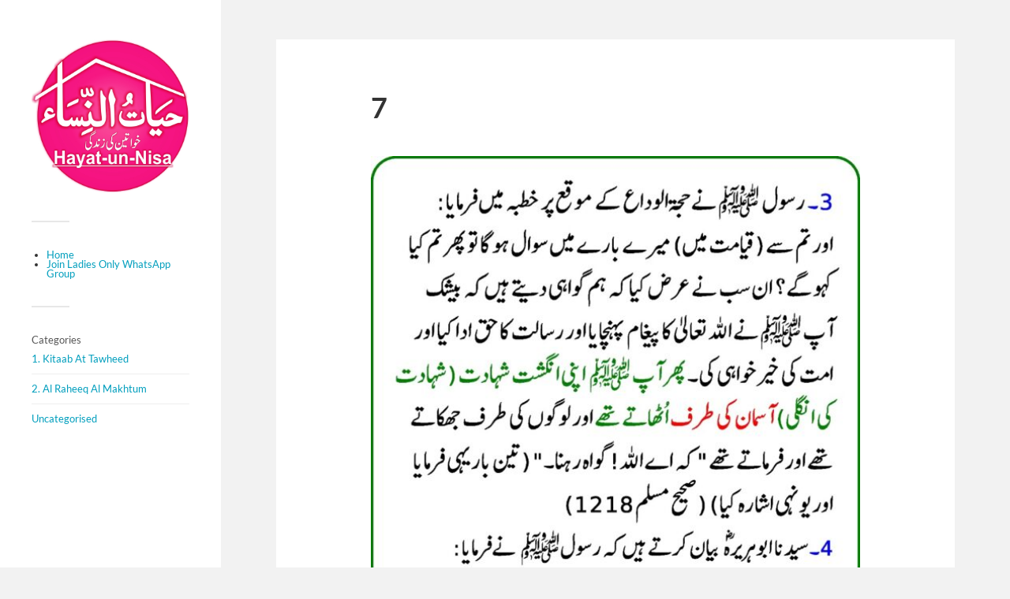

--- FILE ---
content_type: text/html; charset=UTF-8
request_url: https://hayatunnisa.com/?p=52
body_size: 9642
content:
<!DOCTYPE html>

<html class="no-js" dir="ltr" lang="en-GB"
	prefix="og: https://ogp.me/ns#" >

	<head profile="http://gmpg.org/xfn/11">
		
		<meta http-equiv="Content-Type" content="text/html; charset=UTF-8" />
		<meta name="viewport" content="width=device-width, initial-scale=1.0, maximum-scale=1.0, user-scalable=no" >
		 
		<title>7 - Hayat-un-Nisa</title>

		<!-- All in One SEO 4.3.3 - aioseo.com -->
		<meta name="robots" content="max-image-preview:large" />
		<link rel="canonical" href="https://hayatunnisa.com/?p=52" />
		<meta name="generator" content="All in One SEO (AIOSEO) 4.3.3 " />
		<meta property="og:locale" content="en_GB" />
		<meta property="og:site_name" content="Hayat-un-Nisa - hayatunnisa.com" />
		<meta property="og:type" content="article" />
		<meta property="og:title" content="7 - Hayat-un-Nisa" />
		<meta property="og:url" content="https://hayatunnisa.com/?p=52" />
		<meta property="og:image" content="https://hayatunnisa.com/wp-content/uploads/2023/03/IMG-20230317-WA0007.jpg" />
		<meta property="og:image:secure_url" content="https://hayatunnisa.com/wp-content/uploads/2023/03/IMG-20230317-WA0007.jpg" />
		<meta property="article:published_time" content="2023-03-19T09:03:13+00:00" />
		<meta property="article:modified_time" content="2023-03-19T09:03:48+00:00" />
		<meta name="twitter:card" content="summary_large_image" />
		<meta name="twitter:title" content="7 - Hayat-un-Nisa" />
		<meta name="twitter:image" content="https://hayatunnisa.com/wp-content/uploads/2023/03/IMG-20230317-WA0007.jpg" />
		<script type="application/ld+json" class="aioseo-schema">
			{"@context":"https:\/\/schema.org","@graph":[{"@type":"BlogPosting","@id":"https:\/\/hayatunnisa.com\/?p=52#blogposting","name":"7 - Hayat-un-Nisa","headline":"7","author":{"@id":"https:\/\/hayatunnisa.com\/?author=1#author"},"publisher":{"@id":"https:\/\/hayatunnisa.com\/#organization"},"image":{"@type":"ImageObject","url":"https:\/\/hayatunnisa.com\/wp-content\/uploads\/2023\/03\/IMG-20230215-WA0021.jpg","width":959,"height":1600},"datePublished":"2023-03-19T09:03:13+00:00","dateModified":"2023-03-19T09:03:48+00:00","inLanguage":"en-GB","mainEntityOfPage":{"@id":"https:\/\/hayatunnisa.com\/?p=52#webpage"},"isPartOf":{"@id":"https:\/\/hayatunnisa.com\/?p=52#webpage"},"articleSection":"Uncategorised"},{"@type":"BreadcrumbList","@id":"https:\/\/hayatunnisa.com\/?p=52#breadcrumblist","itemListElement":[{"@type":"ListItem","@id":"https:\/\/hayatunnisa.com\/#listItem","position":1,"item":{"@type":"WebPage","@id":"https:\/\/hayatunnisa.com\/","name":"Home","description":"Posts of Books \u06a9\u062a\u0627\u0628\u0648\u06ba \u06a9\u06cc \u067e\u0648\u0633\u0679 1. Kitaab At Tawheed \u06a9\u062a\u0627\u0628\u064f \u0627\u0644\u062a\u0648\u062d\u06cc\u062f 2. Al Raheeq Al Makhtum \u0627\u0644\u0631\u062d\u06cc\u0642\u064f \u0627\u0644\u0645\u062e\u062a\u0648\u0645 Quraani Ayaat \u0642\u0631\u0622\u0646\u06cc \u0622\u06cc\u0627\u062a","url":"https:\/\/hayatunnisa.com\/"},"nextItem":"https:\/\/hayatunnisa.com\/?p=52#listItem"},{"@type":"ListItem","@id":"https:\/\/hayatunnisa.com\/?p=52#listItem","position":2,"item":{"@type":"WebPage","@id":"https:\/\/hayatunnisa.com\/?p=52","name":"7","url":"https:\/\/hayatunnisa.com\/?p=52"},"previousItem":"https:\/\/hayatunnisa.com\/#listItem"}]},{"@type":"Organization","@id":"https:\/\/hayatunnisa.com\/#organization","name":"hayatunnisa.com","url":"https:\/\/hayatunnisa.com\/","logo":{"@type":"ImageObject","url":"https:\/\/hayatunnisa.com\/wp-content\/uploads\/2023\/03\/IMG-20230317-WA0007.jpg","@id":"https:\/\/hayatunnisa.com\/#organizationLogo","width":554,"height":540},"image":{"@id":"https:\/\/hayatunnisa.com\/#organizationLogo"}},{"@type":"Person","@id":"https:\/\/hayatunnisa.com\/?author=1#author","url":"https:\/\/hayatunnisa.com\/?author=1","name":"Admin","image":{"@type":"ImageObject","@id":"https:\/\/hayatunnisa.com\/?p=52#authorImage","url":"https:\/\/secure.gravatar.com\/avatar\/98003409747592fd6ed7981ad857de4c?s=96&d=mm&r=g","width":96,"height":96,"caption":"Admin"}},{"@type":"WebPage","@id":"https:\/\/hayatunnisa.com\/?p=52#webpage","url":"https:\/\/hayatunnisa.com\/?p=52","name":"7 - Hayat-un-Nisa","inLanguage":"en-GB","isPartOf":{"@id":"https:\/\/hayatunnisa.com\/#website"},"breadcrumb":{"@id":"https:\/\/hayatunnisa.com\/?p=52#breadcrumblist"},"author":{"@id":"https:\/\/hayatunnisa.com\/?author=1#author"},"creator":{"@id":"https:\/\/hayatunnisa.com\/?author=1#author"},"image":{"@type":"ImageObject","url":"https:\/\/hayatunnisa.com\/wp-content\/uploads\/2023\/03\/IMG-20230215-WA0021.jpg","@id":"https:\/\/hayatunnisa.com\/#mainImage","width":959,"height":1600},"primaryImageOfPage":{"@id":"https:\/\/hayatunnisa.com\/?p=52#mainImage"},"datePublished":"2023-03-19T09:03:13+00:00","dateModified":"2023-03-19T09:03:48+00:00"},{"@type":"WebSite","@id":"https:\/\/hayatunnisa.com\/#website","url":"https:\/\/hayatunnisa.com\/","name":"hayatunnisa.com","description":"hayatunnisa.com","inLanguage":"en-GB","publisher":{"@id":"https:\/\/hayatunnisa.com\/#organization"}}]}
		</script>
		<!-- All in One SEO -->

<script>document.documentElement.className = document.documentElement.className.replace("no-js","js");</script>
<link rel="alternate" type="application/rss+xml" title="Hayat-un-Nisa &raquo; Feed" href="https://hayatunnisa.com/?feed=rss2" />
<link rel="alternate" type="application/rss+xml" title="Hayat-un-Nisa &raquo; Comments Feed" href="https://hayatunnisa.com/?feed=comments-rss2" />
<link rel="alternate" type="application/rss+xml" title="Hayat-un-Nisa &raquo; 7 Comments Feed" href="https://hayatunnisa.com/?feed=rss2&#038;p=52" />
<script type="text/javascript">
window._wpemojiSettings = {"baseUrl":"https:\/\/s.w.org\/images\/core\/emoji\/14.0.0\/72x72\/","ext":".png","svgUrl":"https:\/\/s.w.org\/images\/core\/emoji\/14.0.0\/svg\/","svgExt":".svg","source":{"concatemoji":"https:\/\/hayatunnisa.com\/wp-includes\/js\/wp-emoji-release.min.js?ver=6.1.9"}};
/*! This file is auto-generated */
!function(e,a,t){var n,r,o,i=a.createElement("canvas"),p=i.getContext&&i.getContext("2d");function s(e,t){var a=String.fromCharCode,e=(p.clearRect(0,0,i.width,i.height),p.fillText(a.apply(this,e),0,0),i.toDataURL());return p.clearRect(0,0,i.width,i.height),p.fillText(a.apply(this,t),0,0),e===i.toDataURL()}function c(e){var t=a.createElement("script");t.src=e,t.defer=t.type="text/javascript",a.getElementsByTagName("head")[0].appendChild(t)}for(o=Array("flag","emoji"),t.supports={everything:!0,everythingExceptFlag:!0},r=0;r<o.length;r++)t.supports[o[r]]=function(e){if(p&&p.fillText)switch(p.textBaseline="top",p.font="600 32px Arial",e){case"flag":return s([127987,65039,8205,9895,65039],[127987,65039,8203,9895,65039])?!1:!s([55356,56826,55356,56819],[55356,56826,8203,55356,56819])&&!s([55356,57332,56128,56423,56128,56418,56128,56421,56128,56430,56128,56423,56128,56447],[55356,57332,8203,56128,56423,8203,56128,56418,8203,56128,56421,8203,56128,56430,8203,56128,56423,8203,56128,56447]);case"emoji":return!s([129777,127995,8205,129778,127999],[129777,127995,8203,129778,127999])}return!1}(o[r]),t.supports.everything=t.supports.everything&&t.supports[o[r]],"flag"!==o[r]&&(t.supports.everythingExceptFlag=t.supports.everythingExceptFlag&&t.supports[o[r]]);t.supports.everythingExceptFlag=t.supports.everythingExceptFlag&&!t.supports.flag,t.DOMReady=!1,t.readyCallback=function(){t.DOMReady=!0},t.supports.everything||(n=function(){t.readyCallback()},a.addEventListener?(a.addEventListener("DOMContentLoaded",n,!1),e.addEventListener("load",n,!1)):(e.attachEvent("onload",n),a.attachEvent("onreadystatechange",function(){"complete"===a.readyState&&t.readyCallback()})),(e=t.source||{}).concatemoji?c(e.concatemoji):e.wpemoji&&e.twemoji&&(c(e.twemoji),c(e.wpemoji)))}(window,document,window._wpemojiSettings);
</script>
<style type="text/css">
img.wp-smiley,
img.emoji {
	display: inline !important;
	border: none !important;
	box-shadow: none !important;
	height: 1em !important;
	width: 1em !important;
	margin: 0 0.07em !important;
	vertical-align: -0.1em !important;
	background: none !important;
	padding: 0 !important;
}
</style>
	
<link rel='stylesheet' id='wp-block-library-css' href='https://hayatunnisa.com/wp-includes/css/dist/block-library/style.min.css?ver=6.1.9' type='text/css' media='all' />
<link rel='stylesheet' id='classic-theme-styles-css' href='https://hayatunnisa.com/wp-includes/css/classic-themes.min.css?ver=1' type='text/css' media='all' />
<style id='global-styles-inline-css' type='text/css'>
body{--wp--preset--color--black: #333;--wp--preset--color--cyan-bluish-gray: #abb8c3;--wp--preset--color--white: #fff;--wp--preset--color--pale-pink: #f78da7;--wp--preset--color--vivid-red: #cf2e2e;--wp--preset--color--luminous-vivid-orange: #ff6900;--wp--preset--color--luminous-vivid-amber: #fcb900;--wp--preset--color--light-green-cyan: #7bdcb5;--wp--preset--color--vivid-green-cyan: #00d084;--wp--preset--color--pale-cyan-blue: #8ed1fc;--wp--preset--color--vivid-cyan-blue: #0693e3;--wp--preset--color--vivid-purple: #9b51e0;--wp--preset--color--accent: #019EBD;--wp--preset--color--dark-gray: #444;--wp--preset--color--medium-gray: #666;--wp--preset--color--light-gray: #767676;--wp--preset--gradient--vivid-cyan-blue-to-vivid-purple: linear-gradient(135deg,rgba(6,147,227,1) 0%,rgb(155,81,224) 100%);--wp--preset--gradient--light-green-cyan-to-vivid-green-cyan: linear-gradient(135deg,rgb(122,220,180) 0%,rgb(0,208,130) 100%);--wp--preset--gradient--luminous-vivid-amber-to-luminous-vivid-orange: linear-gradient(135deg,rgba(252,185,0,1) 0%,rgba(255,105,0,1) 100%);--wp--preset--gradient--luminous-vivid-orange-to-vivid-red: linear-gradient(135deg,rgba(255,105,0,1) 0%,rgb(207,46,46) 100%);--wp--preset--gradient--very-light-gray-to-cyan-bluish-gray: linear-gradient(135deg,rgb(238,238,238) 0%,rgb(169,184,195) 100%);--wp--preset--gradient--cool-to-warm-spectrum: linear-gradient(135deg,rgb(74,234,220) 0%,rgb(151,120,209) 20%,rgb(207,42,186) 40%,rgb(238,44,130) 60%,rgb(251,105,98) 80%,rgb(254,248,76) 100%);--wp--preset--gradient--blush-light-purple: linear-gradient(135deg,rgb(255,206,236) 0%,rgb(152,150,240) 100%);--wp--preset--gradient--blush-bordeaux: linear-gradient(135deg,rgb(254,205,165) 0%,rgb(254,45,45) 50%,rgb(107,0,62) 100%);--wp--preset--gradient--luminous-dusk: linear-gradient(135deg,rgb(255,203,112) 0%,rgb(199,81,192) 50%,rgb(65,88,208) 100%);--wp--preset--gradient--pale-ocean: linear-gradient(135deg,rgb(255,245,203) 0%,rgb(182,227,212) 50%,rgb(51,167,181) 100%);--wp--preset--gradient--electric-grass: linear-gradient(135deg,rgb(202,248,128) 0%,rgb(113,206,126) 100%);--wp--preset--gradient--midnight: linear-gradient(135deg,rgb(2,3,129) 0%,rgb(40,116,252) 100%);--wp--preset--duotone--dark-grayscale: url('#wp-duotone-dark-grayscale');--wp--preset--duotone--grayscale: url('#wp-duotone-grayscale');--wp--preset--duotone--purple-yellow: url('#wp-duotone-purple-yellow');--wp--preset--duotone--blue-red: url('#wp-duotone-blue-red');--wp--preset--duotone--midnight: url('#wp-duotone-midnight');--wp--preset--duotone--magenta-yellow: url('#wp-duotone-magenta-yellow');--wp--preset--duotone--purple-green: url('#wp-duotone-purple-green');--wp--preset--duotone--blue-orange: url('#wp-duotone-blue-orange');--wp--preset--font-size--small: 16px;--wp--preset--font-size--medium: 20px;--wp--preset--font-size--large: 24px;--wp--preset--font-size--x-large: 42px;--wp--preset--font-size--normal: 18px;--wp--preset--font-size--larger: 27px;--wp--preset--spacing--20: 0.44rem;--wp--preset--spacing--30: 0.67rem;--wp--preset--spacing--40: 1rem;--wp--preset--spacing--50: 1.5rem;--wp--preset--spacing--60: 2.25rem;--wp--preset--spacing--70: 3.38rem;--wp--preset--spacing--80: 5.06rem;}:where(.is-layout-flex){gap: 0.5em;}body .is-layout-flow > .alignleft{float: left;margin-inline-start: 0;margin-inline-end: 2em;}body .is-layout-flow > .alignright{float: right;margin-inline-start: 2em;margin-inline-end: 0;}body .is-layout-flow > .aligncenter{margin-left: auto !important;margin-right: auto !important;}body .is-layout-constrained > .alignleft{float: left;margin-inline-start: 0;margin-inline-end: 2em;}body .is-layout-constrained > .alignright{float: right;margin-inline-start: 2em;margin-inline-end: 0;}body .is-layout-constrained > .aligncenter{margin-left: auto !important;margin-right: auto !important;}body .is-layout-constrained > :where(:not(.alignleft):not(.alignright):not(.alignfull)){max-width: var(--wp--style--global--content-size);margin-left: auto !important;margin-right: auto !important;}body .is-layout-constrained > .alignwide{max-width: var(--wp--style--global--wide-size);}body .is-layout-flex{display: flex;}body .is-layout-flex{flex-wrap: wrap;align-items: center;}body .is-layout-flex > *{margin: 0;}:where(.wp-block-columns.is-layout-flex){gap: 2em;}.has-black-color{color: var(--wp--preset--color--black) !important;}.has-cyan-bluish-gray-color{color: var(--wp--preset--color--cyan-bluish-gray) !important;}.has-white-color{color: var(--wp--preset--color--white) !important;}.has-pale-pink-color{color: var(--wp--preset--color--pale-pink) !important;}.has-vivid-red-color{color: var(--wp--preset--color--vivid-red) !important;}.has-luminous-vivid-orange-color{color: var(--wp--preset--color--luminous-vivid-orange) !important;}.has-luminous-vivid-amber-color{color: var(--wp--preset--color--luminous-vivid-amber) !important;}.has-light-green-cyan-color{color: var(--wp--preset--color--light-green-cyan) !important;}.has-vivid-green-cyan-color{color: var(--wp--preset--color--vivid-green-cyan) !important;}.has-pale-cyan-blue-color{color: var(--wp--preset--color--pale-cyan-blue) !important;}.has-vivid-cyan-blue-color{color: var(--wp--preset--color--vivid-cyan-blue) !important;}.has-vivid-purple-color{color: var(--wp--preset--color--vivid-purple) !important;}.has-black-background-color{background-color: var(--wp--preset--color--black) !important;}.has-cyan-bluish-gray-background-color{background-color: var(--wp--preset--color--cyan-bluish-gray) !important;}.has-white-background-color{background-color: var(--wp--preset--color--white) !important;}.has-pale-pink-background-color{background-color: var(--wp--preset--color--pale-pink) !important;}.has-vivid-red-background-color{background-color: var(--wp--preset--color--vivid-red) !important;}.has-luminous-vivid-orange-background-color{background-color: var(--wp--preset--color--luminous-vivid-orange) !important;}.has-luminous-vivid-amber-background-color{background-color: var(--wp--preset--color--luminous-vivid-amber) !important;}.has-light-green-cyan-background-color{background-color: var(--wp--preset--color--light-green-cyan) !important;}.has-vivid-green-cyan-background-color{background-color: var(--wp--preset--color--vivid-green-cyan) !important;}.has-pale-cyan-blue-background-color{background-color: var(--wp--preset--color--pale-cyan-blue) !important;}.has-vivid-cyan-blue-background-color{background-color: var(--wp--preset--color--vivid-cyan-blue) !important;}.has-vivid-purple-background-color{background-color: var(--wp--preset--color--vivid-purple) !important;}.has-black-border-color{border-color: var(--wp--preset--color--black) !important;}.has-cyan-bluish-gray-border-color{border-color: var(--wp--preset--color--cyan-bluish-gray) !important;}.has-white-border-color{border-color: var(--wp--preset--color--white) !important;}.has-pale-pink-border-color{border-color: var(--wp--preset--color--pale-pink) !important;}.has-vivid-red-border-color{border-color: var(--wp--preset--color--vivid-red) !important;}.has-luminous-vivid-orange-border-color{border-color: var(--wp--preset--color--luminous-vivid-orange) !important;}.has-luminous-vivid-amber-border-color{border-color: var(--wp--preset--color--luminous-vivid-amber) !important;}.has-light-green-cyan-border-color{border-color: var(--wp--preset--color--light-green-cyan) !important;}.has-vivid-green-cyan-border-color{border-color: var(--wp--preset--color--vivid-green-cyan) !important;}.has-pale-cyan-blue-border-color{border-color: var(--wp--preset--color--pale-cyan-blue) !important;}.has-vivid-cyan-blue-border-color{border-color: var(--wp--preset--color--vivid-cyan-blue) !important;}.has-vivid-purple-border-color{border-color: var(--wp--preset--color--vivid-purple) !important;}.has-vivid-cyan-blue-to-vivid-purple-gradient-background{background: var(--wp--preset--gradient--vivid-cyan-blue-to-vivid-purple) !important;}.has-light-green-cyan-to-vivid-green-cyan-gradient-background{background: var(--wp--preset--gradient--light-green-cyan-to-vivid-green-cyan) !important;}.has-luminous-vivid-amber-to-luminous-vivid-orange-gradient-background{background: var(--wp--preset--gradient--luminous-vivid-amber-to-luminous-vivid-orange) !important;}.has-luminous-vivid-orange-to-vivid-red-gradient-background{background: var(--wp--preset--gradient--luminous-vivid-orange-to-vivid-red) !important;}.has-very-light-gray-to-cyan-bluish-gray-gradient-background{background: var(--wp--preset--gradient--very-light-gray-to-cyan-bluish-gray) !important;}.has-cool-to-warm-spectrum-gradient-background{background: var(--wp--preset--gradient--cool-to-warm-spectrum) !important;}.has-blush-light-purple-gradient-background{background: var(--wp--preset--gradient--blush-light-purple) !important;}.has-blush-bordeaux-gradient-background{background: var(--wp--preset--gradient--blush-bordeaux) !important;}.has-luminous-dusk-gradient-background{background: var(--wp--preset--gradient--luminous-dusk) !important;}.has-pale-ocean-gradient-background{background: var(--wp--preset--gradient--pale-ocean) !important;}.has-electric-grass-gradient-background{background: var(--wp--preset--gradient--electric-grass) !important;}.has-midnight-gradient-background{background: var(--wp--preset--gradient--midnight) !important;}.has-small-font-size{font-size: var(--wp--preset--font-size--small) !important;}.has-medium-font-size{font-size: var(--wp--preset--font-size--medium) !important;}.has-large-font-size{font-size: var(--wp--preset--font-size--large) !important;}.has-x-large-font-size{font-size: var(--wp--preset--font-size--x-large) !important;}
.wp-block-navigation a:where(:not(.wp-element-button)){color: inherit;}
:where(.wp-block-columns.is-layout-flex){gap: 2em;}
.wp-block-pullquote{font-size: 1.5em;line-height: 1.6;}
</style>
<link rel='stylesheet' id='tnado_hidefi_styles-css' href='https://hayatunnisa.com/wp-content/plugins/hide-featured-image-on-all-single-pagepost//tnado-styles.css?ver=6.1.9' type='text/css' media='all' />
<link rel='stylesheet' id='wp-imageviewer-css' href='https://hayatunnisa.com/wp-content/plugins/wp-imageviewer/imageviewer/iv-viewer.css?ver=2.0.6' type='text/css' media='screen' />
<link rel='stylesheet' id='ari-fancybox-css' href='https://hayatunnisa.com/wp-content/plugins/ari-fancy-lightbox/assets/fancybox/jquery.fancybox.min.css?ver=1.3.9' type='text/css' media='all' />
<link rel='stylesheet' id='fukasawa_googleFonts-css' href='https://hayatunnisa.com/wp-content/themes/fukasawa/assets/css/fonts.css?ver=6.1.9' type='text/css' media='all' />
<link rel='stylesheet' id='fukasawa_genericons-css' href='https://hayatunnisa.com/wp-content/themes/fukasawa/assets/fonts/genericons/genericons.css?ver=6.1.9' type='text/css' media='all' />
<link rel='stylesheet' id='fukasawa_style-css' href='https://hayatunnisa.com/wp-content/themes/fukasawa/style.css' type='text/css' media='all' />
<script type='text/javascript' src='https://hayatunnisa.com/wp-includes/js/jquery/jquery.min.js?ver=3.6.1' id='jquery-core-js'></script>
<script type='text/javascript' src='https://hayatunnisa.com/wp-includes/js/jquery/jquery-migrate.min.js?ver=3.3.2' id='jquery-migrate-js'></script>
<script type='text/javascript' src='https://hayatunnisa.com/wp-content/themes/fukasawa/assets/js/flexslider.js?ver=1' id='fukasawa_flexslider-js'></script>
<script type='text/javascript' src='https://hayatunnisa.com/wp-content/plugins/wp-image-zoooom/assets/js/jquery.image_zoom.min.js?ver=1.52.1' id='image_zoooom-js'></script>
<script type='text/javascript' id='image_zoooom-init-js-extra'>
/* <![CDATA[ */
var IZ = {"with_woocommerce":"0","exchange_thumbnails":"1","woo_categories":"0","enable_mobile":"","options":{"lensShape":"round","zoomType":"lens","lensSize":200,"borderSize":1,"borderColour":"#ffffff","cursor":"default","lensFadeIn":0.5,"lensFadeOut":0.5,"tint":"true","tintColour":"#ffffff","tintOpacity":0.1},"woo_slider":"0"};
/* ]]> */
</script>
<script type='text/javascript' src='https://hayatunnisa.com/wp-content/plugins/wp-image-zoooom/assets/js/image_zoom-init.js?ver=1.52.1' id='image_zoooom-init-js'></script>
<script type='text/javascript' id='ari-fancybox-js-extra'>
/* <![CDATA[ */
var ARI_FANCYBOX = {"lightbox":{"touch":{"vertical":true,"momentum":true},"buttons":["slideShow","fullScreen","thumbs","close"],"lang":"custom","i18n":{"custom":{"PREV":"Previous","NEXT":"Next","PLAY_START":"Start slideshow (P)","PLAY_STOP":"Stop slideshow (P)","FULL_SCREEN":"Full screen (F)","THUMBS":"Thumbnails (G)","CLOSE":"Close (Esc)","ERROR":"The requested content cannot be loaded. <br\/> Please try again later."}}},"convert":{},"viewers":{"pdfjs":{"url":"https:\/\/hayatunnisa.com\/wp-content\/plugins\/ari-fancy-lightbox\/assets\/pdfjs\/web\/viewer.html"}}};
/* ]]> */
</script>
<script type='text/javascript' src='https://hayatunnisa.com/wp-content/plugins/ari-fancy-lightbox/assets/fancybox/jquery.fancybox.min.js?ver=1.3.9' id='ari-fancybox-js'></script>
<link rel="https://api.w.org/" href="https://hayatunnisa.com/index.php?rest_route=/" /><link rel="alternate" type="application/json" href="https://hayatunnisa.com/index.php?rest_route=/wp/v2/posts/52" /><link rel="EditURI" type="application/rsd+xml" title="RSD" href="https://hayatunnisa.com/xmlrpc.php?rsd" />
<link rel="wlwmanifest" type="application/wlwmanifest+xml" href="https://hayatunnisa.com/wp-includes/wlwmanifest.xml" />
<meta name="generator" content="WordPress 6.1.9" />
<link rel='shortlink' href='https://hayatunnisa.com/?p=52' />
<link rel="alternate" type="application/json+oembed" href="https://hayatunnisa.com/index.php?rest_route=%2Foembed%2F1.0%2Fembed&#038;url=https%3A%2F%2Fhayatunnisa.com%2F%3Fp%3D52" />
<link rel="alternate" type="text/xml+oembed" href="https://hayatunnisa.com/index.php?rest_route=%2Foembed%2F1.0%2Fembed&#038;url=https%3A%2F%2Fhayatunnisa.com%2F%3Fp%3D52&#038;format=xml" />
<style type="text/css">BODY .fancybox-container{z-index:200000}BODY .fancybox-is-open .fancybox-bg{opacity:0.87}BODY .fancybox-bg {background-color:#0f0f11}BODY .fancybox-thumbs {background-color:#ffffff}</style><!-- Customizer CSS --><style type="text/css"></style><!--/Customizer CSS--><style type="text/css">img.zoooom,.zoooom img{padding:0!important;}</style>		<style type="text/css" id="wp-custom-css">
			
.posts .post-container { 
	overflow: hidden;
	padding: 10px;
	width: 100%;
}		</style>
		
<meta name="viewport" content="width=device-width, user-scalable=yes, initial-scale=1.0, minimum-scale=0.1, maximum-scale=10.0">
	
	</head>
	
	<body class="post-template-default single single-post postid-52 single-format-standard wp-custom-logo wp-is-not-mobile">

		<svg xmlns="http://www.w3.org/2000/svg" viewBox="0 0 0 0" width="0" height="0" focusable="false" role="none" style="visibility: hidden; position: absolute; left: -9999px; overflow: hidden;" ><defs><filter id="wp-duotone-dark-grayscale"><feColorMatrix color-interpolation-filters="sRGB" type="matrix" values=" .299 .587 .114 0 0 .299 .587 .114 0 0 .299 .587 .114 0 0 .299 .587 .114 0 0 " /><feComponentTransfer color-interpolation-filters="sRGB" ><feFuncR type="table" tableValues="0 0.49803921568627" /><feFuncG type="table" tableValues="0 0.49803921568627" /><feFuncB type="table" tableValues="0 0.49803921568627" /><feFuncA type="table" tableValues="1 1" /></feComponentTransfer><feComposite in2="SourceGraphic" operator="in" /></filter></defs></svg><svg xmlns="http://www.w3.org/2000/svg" viewBox="0 0 0 0" width="0" height="0" focusable="false" role="none" style="visibility: hidden; position: absolute; left: -9999px; overflow: hidden;" ><defs><filter id="wp-duotone-grayscale"><feColorMatrix color-interpolation-filters="sRGB" type="matrix" values=" .299 .587 .114 0 0 .299 .587 .114 0 0 .299 .587 .114 0 0 .299 .587 .114 0 0 " /><feComponentTransfer color-interpolation-filters="sRGB" ><feFuncR type="table" tableValues="0 1" /><feFuncG type="table" tableValues="0 1" /><feFuncB type="table" tableValues="0 1" /><feFuncA type="table" tableValues="1 1" /></feComponentTransfer><feComposite in2="SourceGraphic" operator="in" /></filter></defs></svg><svg xmlns="http://www.w3.org/2000/svg" viewBox="0 0 0 0" width="0" height="0" focusable="false" role="none" style="visibility: hidden; position: absolute; left: -9999px; overflow: hidden;" ><defs><filter id="wp-duotone-purple-yellow"><feColorMatrix color-interpolation-filters="sRGB" type="matrix" values=" .299 .587 .114 0 0 .299 .587 .114 0 0 .299 .587 .114 0 0 .299 .587 .114 0 0 " /><feComponentTransfer color-interpolation-filters="sRGB" ><feFuncR type="table" tableValues="0.54901960784314 0.98823529411765" /><feFuncG type="table" tableValues="0 1" /><feFuncB type="table" tableValues="0.71764705882353 0.25490196078431" /><feFuncA type="table" tableValues="1 1" /></feComponentTransfer><feComposite in2="SourceGraphic" operator="in" /></filter></defs></svg><svg xmlns="http://www.w3.org/2000/svg" viewBox="0 0 0 0" width="0" height="0" focusable="false" role="none" style="visibility: hidden; position: absolute; left: -9999px; overflow: hidden;" ><defs><filter id="wp-duotone-blue-red"><feColorMatrix color-interpolation-filters="sRGB" type="matrix" values=" .299 .587 .114 0 0 .299 .587 .114 0 0 .299 .587 .114 0 0 .299 .587 .114 0 0 " /><feComponentTransfer color-interpolation-filters="sRGB" ><feFuncR type="table" tableValues="0 1" /><feFuncG type="table" tableValues="0 0.27843137254902" /><feFuncB type="table" tableValues="0.5921568627451 0.27843137254902" /><feFuncA type="table" tableValues="1 1" /></feComponentTransfer><feComposite in2="SourceGraphic" operator="in" /></filter></defs></svg><svg xmlns="http://www.w3.org/2000/svg" viewBox="0 0 0 0" width="0" height="0" focusable="false" role="none" style="visibility: hidden; position: absolute; left: -9999px; overflow: hidden;" ><defs><filter id="wp-duotone-midnight"><feColorMatrix color-interpolation-filters="sRGB" type="matrix" values=" .299 .587 .114 0 0 .299 .587 .114 0 0 .299 .587 .114 0 0 .299 .587 .114 0 0 " /><feComponentTransfer color-interpolation-filters="sRGB" ><feFuncR type="table" tableValues="0 0" /><feFuncG type="table" tableValues="0 0.64705882352941" /><feFuncB type="table" tableValues="0 1" /><feFuncA type="table" tableValues="1 1" /></feComponentTransfer><feComposite in2="SourceGraphic" operator="in" /></filter></defs></svg><svg xmlns="http://www.w3.org/2000/svg" viewBox="0 0 0 0" width="0" height="0" focusable="false" role="none" style="visibility: hidden; position: absolute; left: -9999px; overflow: hidden;" ><defs><filter id="wp-duotone-magenta-yellow"><feColorMatrix color-interpolation-filters="sRGB" type="matrix" values=" .299 .587 .114 0 0 .299 .587 .114 0 0 .299 .587 .114 0 0 .299 .587 .114 0 0 " /><feComponentTransfer color-interpolation-filters="sRGB" ><feFuncR type="table" tableValues="0.78039215686275 1" /><feFuncG type="table" tableValues="0 0.94901960784314" /><feFuncB type="table" tableValues="0.35294117647059 0.47058823529412" /><feFuncA type="table" tableValues="1 1" /></feComponentTransfer><feComposite in2="SourceGraphic" operator="in" /></filter></defs></svg><svg xmlns="http://www.w3.org/2000/svg" viewBox="0 0 0 0" width="0" height="0" focusable="false" role="none" style="visibility: hidden; position: absolute; left: -9999px; overflow: hidden;" ><defs><filter id="wp-duotone-purple-green"><feColorMatrix color-interpolation-filters="sRGB" type="matrix" values=" .299 .587 .114 0 0 .299 .587 .114 0 0 .299 .587 .114 0 0 .299 .587 .114 0 0 " /><feComponentTransfer color-interpolation-filters="sRGB" ><feFuncR type="table" tableValues="0.65098039215686 0.40392156862745" /><feFuncG type="table" tableValues="0 1" /><feFuncB type="table" tableValues="0.44705882352941 0.4" /><feFuncA type="table" tableValues="1 1" /></feComponentTransfer><feComposite in2="SourceGraphic" operator="in" /></filter></defs></svg><svg xmlns="http://www.w3.org/2000/svg" viewBox="0 0 0 0" width="0" height="0" focusable="false" role="none" style="visibility: hidden; position: absolute; left: -9999px; overflow: hidden;" ><defs><filter id="wp-duotone-blue-orange"><feColorMatrix color-interpolation-filters="sRGB" type="matrix" values=" .299 .587 .114 0 0 .299 .587 .114 0 0 .299 .587 .114 0 0 .299 .587 .114 0 0 " /><feComponentTransfer color-interpolation-filters="sRGB" ><feFuncR type="table" tableValues="0.098039215686275 1" /><feFuncG type="table" tableValues="0 0.66274509803922" /><feFuncB type="table" tableValues="0.84705882352941 0.41960784313725" /><feFuncA type="table" tableValues="1 1" /></feComponentTransfer><feComposite in2="SourceGraphic" operator="in" /></filter></defs></svg>
		<a class="skip-link button" href="#site-content">Skip to the content</a>
	
		
		<div class="sidebar">
		
						
		        <div class="blog-logo">
					<a href="https://hayatunnisa.com/" rel="home">
		        		<img src="https://hayatunnisa.com/wp-content/uploads/2023/03/IMG-20230317-WA0007.jpg" />
					</a>
					<span class="screen-reader-text">Hayat-un-Nisa</span>
		        </div>
		
						<ul class="main-menu">
							</ul>
			
			
			<ul>
				<li id="menu-item-826" class="menu-item menu-item-type-custom menu-item-object-custom menu-item-home menu-item-826"><a href="https://hayatunnisa.com/">Home</a></li>
<li id="menu-item-827" class="menu-item menu-item-type-post_type menu-item-object-page menu-item-827"><a href="https://hayatunnisa.com/?page_id=2">Join Ladies Only WhatsApp Group</a></li>
			</ul><!-- .main-menu -->

							<div class="widgets">
					<div id="block-6" class="widget widget_block"><div class="widget-content clear"><div class="is-layout-flow wp-block-group"><div class="wp-block-group__inner-container"><h2>Categories</h2><ul class="wp-block-categories-list wp-block-categories">	<li class="cat-item cat-item-4"><a href="https://hayatunnisa.com/?cat=4">1. Kitaab At Tawheed</a>
</li>
	<li class="cat-item cat-item-5"><a href="https://hayatunnisa.com/?cat=5">2. Al Raheeq Al Makhtum</a>
</li>
	<li class="cat-item cat-item-1"><a href="https://hayatunnisa.com/?cat=1">Uncategorised</a>
</li>
</ul></div></div></div></div>				</div><!-- .widgets -->
			
			<!----div class="credits">
				<p>&copy; 2026 <a href="https://hayatunnisa.com/">Hayat-un-Nisa</a>.</p>
				<p>Powered by <a href="https://wordpress.org">WordPress</a>.</p>
				<p>Theme by <a href="https://andersnoren.se">Anders Nor&eacute;n</a>.</p>
			</div> .credits -->
							
		</div><!-- .sidebar -->
	<div class="mobile-navigation">
	
			<ul class="mobile-menu">
						
				<li class="menu-item menu-item-type-custom menu-item-object-custom menu-item-home menu-item-826"><a href="https://hayatunnisa.com/">Home</a></li>
<li class="menu-item menu-item-type-post_type menu-item-object-page menu-item-827"><a href="https://hayatunnisa.com/?page_id=2">Join Ladies Only WhatsApp Group</a></li>
				
			 </ul>
		 
		</div><!-- .mobile-navigation -->
	
		<main class="wrapper" id="site-content">
<div class="content thin">
											        
				
			<article id="post-52" class="entry post single post-52 type-post status-publish format-standard hentry category-uncategorised">
			
				
								
				<div class="post-inner">
					
					<header class="post-header">

						<h1 class="post-title">7</h1>
					</header><!-- .post-header -->
						
					<div class="post-content entry-content">
					
						
<figure class="wp-block-image"><img decoding="async" width="614" height="1024" src="https://hayatunnisa.com/wp-content/uploads/2023/03/IMG-20230215-WA0021-614x1024.jpg" alt="" class="wp-image-51" srcset="https://hayatunnisa.com/wp-content/uploads/2023/03/IMG-20230215-WA0021-614x1024.jpg 614w, https://hayatunnisa.com/wp-content/uploads/2023/03/IMG-20230215-WA0021-180x300.jpg 180w, https://hayatunnisa.com/wp-content/uploads/2023/03/IMG-20230215-WA0021-768x1281.jpg 768w, https://hayatunnisa.com/wp-content/uploads/2023/03/IMG-20230215-WA0021-921x1536.jpg 921w, https://hayatunnisa.com/wp-content/uploads/2023/03/IMG-20230215-WA0021-508x848.jpg 508w, https://hayatunnisa.com/wp-content/uploads/2023/03/IMG-20230215-WA0021.jpg 959w" sizes="(max-width: 614px) 100vw, 614px" /></figure>
					
					</div><!-- .post-content -->

										
						<div class="post-meta-bottom clear">

													
								<ul>
									<li class="post-date"><a href="https://hayatunnisa.com/?p=52">19 March 2023</a></li>

																			<li class="post-categories">In <a href="https://hayatunnisa.com/?cat=1" rel="category">Uncategorised</a></li>
									
									
																	</ul>

														
						</div><!-- .post-meta-bottom -->

									
				</div><!-- .post-inner -->

								
					<div class="post-navigation clear">

													<a class="post-nav-prev" href="https://hayatunnisa.com/?p=49">
								<p>&larr; Previous Post</p>
							</a>
												
													<a class="post-nav-next" href="https://hayatunnisa.com/?p=55">					
								<p>Next Post &rarr;</p>
							</a>
											
					</div><!-- .post-navigation -->

				<div class="respond-container">	<div id="respond" class="comment-respond">
		<h3 id="reply-title" class="comment-reply-title">Leave a Reply <small><a rel="nofollow" id="cancel-comment-reply-link" href="/?p=52#respond" style="display:none;">Cancel reply</a></small></h3><form action="https://hayatunnisa.com/wp-comments-post.php" method="post" id="commentform" class="comment-form"><p class="comment-notes"><span id="email-notes">Your email address will not be published.</span> <span class="required-field-message">Required fields are marked <span class="required">*</span></span></p><p class="comment-form-comment"><label for="comment">Comment <span class="required">*</span></label> <textarea id="comment" name="comment" cols="45" rows="8" maxlength="65525" required="required"></textarea></p><p class="comment-form-author"><label for="author">Name <span class="required">*</span></label> <input id="author" name="author" type="text" value="" size="30" maxlength="245" autocomplete="name" required="required" /></p>
<p class="comment-form-email"><label for="email">Email <span class="required">*</span></label> <input id="email" name="email" type="text" value="" size="30" maxlength="100" aria-describedby="email-notes" autocomplete="email" required="required" /></p>
<p class="comment-form-url"><label for="url">Website</label> <input id="url" name="url" type="text" value="" size="30" maxlength="200" autocomplete="url" /></p>
<p class="comment-form-cookies-consent"><input id="wp-comment-cookies-consent" name="wp-comment-cookies-consent" type="checkbox" value="yes" /> <label for="wp-comment-cookies-consent">Save my name, email, and website in this browser for the next time I comment.</label></p>
<p class="form-submit"><input name="submit" type="submit" id="submit" class="submit" value="Post Comment" /> <input type='hidden' name='comment_post_ID' value='52' id='comment_post_ID' />
<input type='hidden' name='comment_parent' id='comment_parent' value='0' />
</p></form>	</div><!-- #respond -->
	</div><!-- .respond-container -->			
			</article><!-- .post -->
																
			
</div><!-- .content -->
		
		</main><!-- .wrapper -->

		<script type='text/javascript' src='https://hayatunnisa.com/wp-content/plugins/wp-imageviewer/imageviewer/iv-viewer.js?ver=2.0.6' id='wp-imageviewer-js'></script>
<script type='text/javascript' src='https://hayatunnisa.com/wp-content/plugins/wp-imageviewer/wp-imageviewer-init.js?ver=2.0.6' id='wp-imageviewer-init-js'></script>
<script type='text/javascript' src='https://hayatunnisa.com/wp-includes/js/imagesloaded.min.js?ver=4.1.4' id='imagesloaded-js'></script>
<script type='text/javascript' src='https://hayatunnisa.com/wp-includes/js/masonry.min.js?ver=4.2.2' id='masonry-js'></script>
<script type='text/javascript' src='https://hayatunnisa.com/wp-content/themes/fukasawa/assets/js/global.js' id='fukasawa_global-js'></script>
<script type='text/javascript' src='https://hayatunnisa.com/wp-includes/js/comment-reply.min.js?ver=6.1.9' id='comment-reply-js'></script>

	</body>
</html>

<!-- Page cached by LiteSpeed Cache 7.6.2 on 2026-01-21 17:34:35 -->